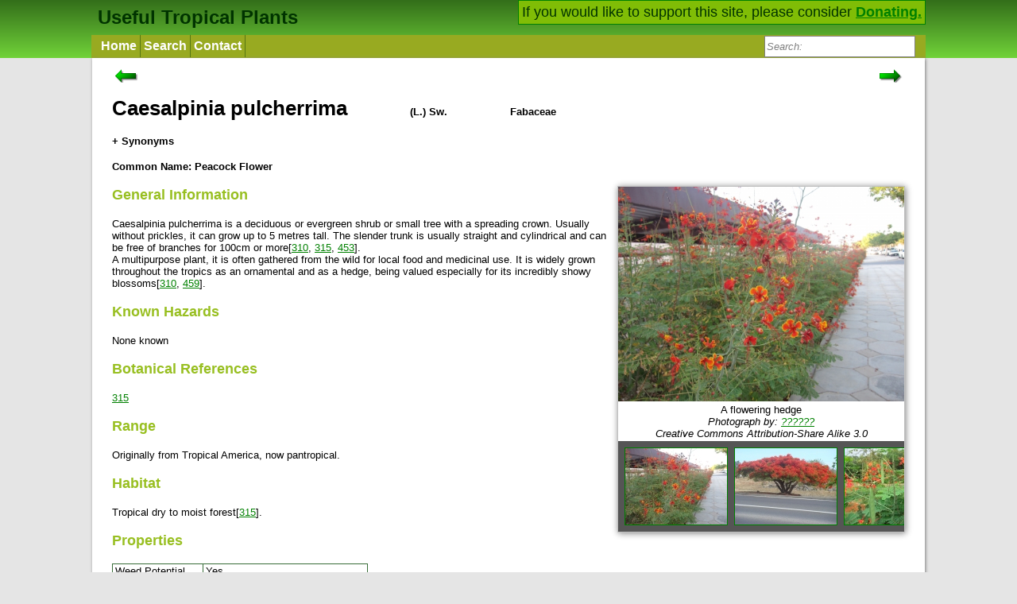

--- FILE ---
content_type: text/html; charset=UTF-8
request_url: https://tropical.theferns.info/viewtropical.php?id=Caesalpinia+pulcherrima
body_size: 7944
content:
<!DOCTYPE html>
<html>
<head>
  <meta http-equiv="Content-type" content="text/html; charset=utf-8">
  <meta name="viewport" content="width=device-width">
  <link rel=stylesheet href="style.css" type="text/css">
  <link rel="shortcut icon" href="flower.ico">


<title>Caesalpinia pulcherrima - Useful Tropical Plants</title></head>
<body><script type="text/javascript">
/** show or hide the search bos(for small screens) */
function showHideSearch() {
	var disp = document.getElementById("SEARCH").style.display;
	if (disp == "block") {
		disp = "";//the default specified in css file
	}else {
		disp = "block";
	}	
	document.getElementById("SEARCH").style.display = disp;
	document.getElementById("searchbox").focus();
}
/** Makes search box show prompt text when not focused */
function togglePrompt (box, focus) {
    if (box.value != box.defaultValue && box.value != "") {
		return;
	}
    box.value = (focus?"":box.defaultValue);
    if (focus) {
		box.style.cssText = "font-style: normal;color: black;";
	}else {
		box.style.cssText = "font-style: italic;color: grey;";
	}
}
</script>
<script src="autocomplete_box.js">
</script>
<div class="HEADERBLOCK">
<div class="HEADERINNER">
<div class="SIDEFLOAT">If you would like to support this site, please consider <a href="./donate.php">Donating.</a></div>

<a class="HOME" href="./">Useful Tropical Plants</a>

<div class="NAVDIV">
<ul class="NAVBAR" >
	<li class="NAVBARLI">
		<a class="NAVBARITEM" href="./">Home</a>
	</li>
	<li class="NAVBARLI">
		<a class="NAVBARITEM" href="query.php">Search</a>
	</li>
	<li class="NAVBARLI">
		<a class="NAVBARITEM" href="contact.php">Contact</a>
	</li>
	<!--<li class="NAVBARLI">
		<a class="NAVBARITEM" href="about.php">About</a>
	</li> -->
	<li class="SEARCHBUTTON" id="SEARCHBUTTON">
		<a onclick="showHideSearch()"><img src="searchicon.png" height="25" alt="Show Search"/></a>
	</li>
	<li class="SEARCH" id="SEARCH">
		<form action="query.php" method="get">
			<div>
				<input type="search" class="searchbox" id="searchbox" name="full"  
				value="Search:" autocomplete="off">
			</div>
			<div id="searchResults" class="autoCompleteList" style="display:none;"></div>
		
			<script>
			var handler2 = new AutoCompleteBox("searchbox", "searchResults");

		</script>
		</form>
	</li>
</ul>
</div>
</div>
</div>
<div class="CONTENT">
<div class="PageBox">
<p>
<div class="leftrightdiv">
	<a id="leftnav" href="viewtropical.php?id=Caesalpinia+major">
		<img src="ArrowLeft.png" height="17"  alt="Previous"/>
	</a>
	<a id="rightnav" href="viewtropical.php?id=Caesalpinia+violacea">
		<img src="ArrowRight.png" height="17" alt="Next"/>
	</a>
</div>
	
<div class="latin_name"><h1>Caesalpinia pulcherrima</h1></div>
<div class="author"><h4>(L.) Sw.</h4></div>
<div class="family"><h4>Fabaceae</h4></div>
	<script type="text/javascript">
function toggle_vis() {
	var ele = document.getElementById('synonyms');
	var val = ele.className;
	var eletext = document.getElementById('syn_text');
	var measure = document.querySelector('#measurement');
	if (val == 'synhid') {
		ele.className = "synshown";
		ele.style.height = measure.clientHeight+'px';
		eletext.innerHTML = "<b>- Synonyms</b>"
	} else {
		ele.className = "synhid";
		ele.style.height = "0";
		eletext.innerHTML = "<b>+ Synonyms</b>"
	}
}
</script>
	
	<div><a id="syn_text" onclick="toggle_vis();">+ Synonyms</a></div>
	<div id="synonyms" class="synhid">
	<div id="measurement">
	<p><b><i>Poinciana bijuga</i></b> Burm. f.</p>
<p><b><i>Poinciana bijuga</i></b> Lour.</p>
<p><b><i>Poinciana pulcherrima</i></b> L.</p>
	
	</div>
	</div>
	
<h4>Common Name: Peacock Flower</h4>
<div class="PBOX">
	<a id="A_PIC" href="image.php?id=Caesalpinia+pulcherrima"><img id="PIC" class="PIC" src="plantimages/sized/4/3/4344365902ec17f3dd0735561a08862e616114bd_480px.jpg" alt="Caesalpinia pulcherrima"/></a>
	<div class="caption">A flowering hedge<br>
		<i>Photograph by: <a target="_blank" href="https://commons.wikimedia.org/wiki/User:à´•à´¾à´•àµà´•à´°">??????</a><br>
		Creative Commons Attribution-Share Alike 3.0<br>
		</i></div>	<script type="text/javascript">
function changeThumbnail(ele, value, value2) {
	var pic = document.getElementById('PIC');
	var a = document.getElementById('A_PIC');
	a.href = a.href.split("#")[0] + "#"+value2;
	pic.src = value;

	document.querySelectorAll(".caption")[0].innerHTML = ele.nextSibling.nextSibling.innerHTML;

	return false;
}
</script>
<div class="ThumbBar"><a class="ThumbLink" href="image.php?id=Caesalpinia+pulcherrima" onclick="return changeThumbnail(this, 'plantimages/sized/4/3/4344365902ec17f3dd0735561a08862e616114bd_480px.jpg', 'plantimages/4/3/4344365902ec17f3dd0735561a08862e616114bd.jpg')"><img class="Thumb" src="plantimages/sized/4/3/4344365902ec17f3dd0735561a08862e616114bd_128px.jpg" alt="Caesalpinia pulcherrima"/></a>
	<div class="hidden">A flowering hedge<br>
		<i>Photograph by: <a target="_blank" href="https://commons.wikimedia.org/wiki/User:à´•à´¾à´•àµà´•à´°">??????</a><br>
		Creative Commons Attribution-Share Alike 3.0<br>
		</i></div><a class="ThumbLink" href="image.php?id=Caesalpinia+pulcherrima" onclick="return changeThumbnail(this, 'plantimages/sized/9/5/959cae621606d9628cb7d1e865445c06569dcdd0_480px.jpg', 'plantimages/9/5/959cae621606d9628cb7d1e865445c06569dcdd0.jpg')"><img class="Thumb" src="plantimages/sized/9/5/959cae621606d9628cb7d1e865445c06569dcdd0_128px.jpg" alt="Caesalpinia pulcherrima"/></a>
	<div class="hidden">The cultivar 'Flamboyant' in full flower<br>
		<i>Photograph by: <a target="_blank" href="http://www.flickr.com/people/21760511@N08">Michel Eth?ve</a><br>
		Creative Commons Attribution 2.0<br>
		</i></div><a class="ThumbLink" href="image.php?id=Caesalpinia+pulcherrima" onclick="return changeThumbnail(this, 'plantimages/sized/1/c/1c8fc76bcb5da1a6ae6a08e03d84a243eac93f27_480px.jpg', 'plantimages/1/c/1c8fc76bcb5da1a6ae6a08e03d84a243eac93f27.jpg')"><img class="Thumb" src="plantimages/sized/1/c/1c8fc76bcb5da1a6ae6a08e03d84a243eac93f27_128px.jpg" alt="Caesalpinia pulcherrima"/></a>
	<div class="hidden">Developing seedpods<br>
		<i>Photograph by: <a target="_blank" href="https://commons.wikimedia.org/wiki/User:à´•à´¾à´•àµà´•à´°">??????</a><br>
		Creative Commons Attribution-Share Alike 3.0<br>
		</i></div><a class="ThumbLink" href="image.php?id=Caesalpinia+pulcherrima" onclick="return changeThumbnail(this, 'plantimages/sized/7/1/71560657d1e601c54996edf5d92ef06cd6062694_300px.jpg', 'plantimages/7/1/71560657d1e601c54996edf5d92ef06cd6062694.jpg')"><img class="Thumb" src="plantimages/sized/7/1/71560657d1e601c54996edf5d92ef06cd6062694_72px.jpg" alt="Caesalpinia pulcherrima"/></a>
	<div class="hidden">Yellow-flowered form plus young seedpods<br>
		<i>Photograph by: <a target="_blank" href="http://www.hear.org/starr/">Forest and Kim Starr</a><br>
		Creative Commons Attribution 3.0<br>
		</i></div><a class="ThumbLink" href="image.php?id=Caesalpinia+pulcherrima" onclick="return changeThumbnail(this, 'plantimages/sized/f/5/f559d2924587b1868c3a333b73722860ac700a29_300px.jpg', 'plantimages/f/5/f559d2924587b1868c3a333b73722860ac700a29.jpg')"><img class="Thumb" src="plantimages/sized/f/5/f559d2924587b1868c3a333b73722860ac700a29_72px.jpg" alt="Caesalpinia pulcherrima"/></a>
	<div class="hidden">Ripe seedpod<br>
		<i>Photograph by: <a target="_blank" href="https://ml.wikipedia.org/wiki/User:Sajanjs">Sajanjs</a><br>
		Creative Commons Attribution-Share Alike 3.0<br>
		</i></div><div style="width:4px;display:inline-block;"></div></div>
</div>

<h3 class="SHORT">General Information</h3>Caesalpinia pulcherrima is a deciduous or evergreen shrub or small tree with a spreading crown. Usually without prickles, it can grow up to 5 metres tall. The slender trunk is usually straight and cylindrical and can be free of branches for 100cm or more[<div class="ref"><a href="javascript:;" >310</a><div class=".entry-unrelated"><dl class="refview"><dt>Title</dt><dd>Plant Resources of Southeast Asia</dd>
<dt>Publication</dt><dd>&nbsp;</dd>
<dt>Author</dt><dd>&nbsp;</dd>
<dt>Website</dt><dd><a target="_blank" href="http://proseanet.org/">http://proseanet.org/</a></dd>
<dt>Publisher</dt><dd>&nbsp;</dd>
<dt>Year</dt><dd>0</dd>
<dt>ISBN</dt><dd>&nbsp;</dd>
<dt>Description</dt><dd>Lots of information on the uses of the plants of SE Asia.</dd>
</dl>
</div></div>, <div class="ref"><a href="javascript:;" >315</a><div class=".entry-unrelated"><dl class="refview"><dt>Title</dt><dd>Flora of Barro Colorado Island</dd>
<dt>Publication</dt><dd>&nbsp;</dd>
<dt>Author</dt><dd>Croat. Thomas B.</dd>
<dt>Website</dt><dd><a target="_blank" href="http://biogeodb.stri.si.edu/bioinformatics/croat/home">http://biogeodb.stri.si.edu/bioinformatics/croat/home</a></dd>
<dt>Publisher</dt><dd>Stanford University Press</dd>
<dt>Year</dt><dd>1978</dd>
<dt>ISBN</dt><dd>0-8047-0950-5</dd>
<dt>Description</dt><dd>A very good flora of an area in Panama. Written some years ago, so some of the names have been changed. The book is out of print, but the whole flora is now available on the web.</dd>
</dl>
</div></div>, <div class="ref"><a href="javascript:;" >453</a><div class=".entry-unrelated"><dl class="refview"><dt>Title</dt><dd>Woods of Northeastern Peru</dd>
<dt>Publication</dt><dd>&nbsp;</dd>
<dt>Author</dt><dd>Williams L.</dd>
<dt>Website</dt><dd><a target="_blank" href="http://www.biodiversitylibrary.org/">http://www.biodiversitylibrary.org/</a></dd>
<dt>Publisher</dt><dd>Field Museum Press; Chicago.</dd>
<dt>Year</dt><dd>1936</dd>
<dt>ISBN</dt><dd>&nbsp;</dd>
<dt>Description</dt><dd>Gives information on the properties of the wood of well over 1,000 species of woody plants from northeastern Peru. Can be downloaded from the Internet.</dd>
</dl>
</div></div>].<br />
A multipurpose plant, it is often gathered from the wild for local food and medicinal use. It is widely grown throughout the tropics as an ornamental and as a hedge, being valued especially for its incredibly showy blossoms[<div class="ref"><a href="javascript:;" >310</a><div class=".entry-unrelated"><dl class="refview"><dt>Title</dt><dd>Plant Resources of Southeast Asia</dd>
<dt>Publication</dt><dd>&nbsp;</dd>
<dt>Author</dt><dd>&nbsp;</dd>
<dt>Website</dt><dd><a target="_blank" href="http://proseanet.org/">http://proseanet.org/</a></dd>
<dt>Publisher</dt><dd>&nbsp;</dd>
<dt>Year</dt><dd>0</dd>
<dt>ISBN</dt><dd>&nbsp;</dd>
<dt>Description</dt><dd>Lots of information on the uses of the plants of SE Asia.</dd>
</dl>
</div></div>, <div class="ref"><a href="javascript:;" >459</a><div class=".entry-unrelated"><dl class="refview"><dt>Title</dt><dd>The Useful Plants of the Island of Guam</dd>
<dt>Publication</dt><dd>Contributions from the United States National Herbarium Vol 9</dd>
<dt>Author</dt><dd>Safford W.E.</dd>
<dt>Website</dt><dd><a target="_blank" href="http://www.biodiversitylibrary.org/">http://www.biodiversitylibrary.org/</a></dd>
<dt>Publisher</dt><dd>Smithsonian Institute; Washington.</dd>
<dt>Year</dt><dd>1905</dd>
<dt>ISBN</dt><dd>&nbsp;</dd>
<dt>Description</dt><dd>A very comprehensive, if rather dated, guide to the plants of Guam. It can be downloaded from the Internet.</dd>
</dl>
</div></div>].<br>

<h3 class="SHORT">Known Hazards</h3>None known<br>

<h3 class="SHORT">Botanical References</h3><div class="ref"><a href="javascript:;" >315</a><div class=".entry-unrelated"><dl class="refview"><dt>Title</dt><dd>Flora of Barro Colorado Island</dd>
<dt>Publication</dt><dd>&nbsp;</dd>
<dt>Author</dt><dd>Croat. Thomas B.</dd>
<dt>Website</dt><dd><a target="_blank" href="http://biogeodb.stri.si.edu/bioinformatics/croat/home">http://biogeodb.stri.si.edu/bioinformatics/croat/home</a></dd>
<dt>Publisher</dt><dd>Stanford University Press</dd>
<dt>Year</dt><dd>1978</dd>
<dt>ISBN</dt><dd>0-8047-0950-5</dd>
<dt>Description</dt><dd>A very good flora of an area in Panama. Written some years ago, so some of the names have been changed. The book is out of print, but the whole flora is now available on the web.</dd>
</dl>
</div></div><br>

<h3>Range</h3>Originally from Tropical America, now pantropical.<br>

<h3>Habitat</h3>Tropical dry to moist forest[<div class="ref"><a href="javascript:;" >315</a><div class=".entry-unrelated"><dl class="refview"><dt>Title</dt><dd>Flora of Barro Colorado Island</dd>
<dt>Publication</dt><dd>&nbsp;</dd>
<dt>Author</dt><dd>Croat. Thomas B.</dd>
<dt>Website</dt><dd><a target="_blank" href="http://biogeodb.stri.si.edu/bioinformatics/croat/home">http://biogeodb.stri.si.edu/bioinformatics/croat/home</a></dd>
<dt>Publisher</dt><dd>Stanford University Press</dd>
<dt>Year</dt><dd>1978</dd>
<dt>ISBN</dt><dd>0-8047-0950-5</dd>
<dt>Description</dt><dd>A very good flora of an area in Panama. Written some years ago, so some of the names have been changed. The book is out of print, but the whole flora is now available on the web.</dd>
</dl>
</div></div>].<br>

<h3>Properties</h3>
<table class="tableBase1 tableProperties">
<tr>
	<td>Weed Potential</td><td>Yes</td>
</tr>	
<tr>
	<td>Edibility Rating</td><td><span style="display:block;margin:0px;height:24px" title="2 - Minor uses, or probably minor uses, with no significant drawbacks"><img src="banana.png" width="24" alt=" * "/><img src="banana.png" width="24" alt=" * "/><img src="banana.png" width="24" style="filter: contrast(0%) brightness(150%);"><img src="banana.png" width="24" style="filter: contrast(0%) brightness(150%);"><img src="banana.png" width="24" style="filter: contrast(0%) brightness(150%);"></span></td>
</tr>	
<tr>
	<td>Medicinal Rating</td><td><span style="display:block;margin:0px;height:24px" title="2 - Minor uses, or probably minor uses, with no significant drawbacks"><img src="medi.png" width="24" alt=" * "/><img src="medi.png" width="24" alt=" * "/><img src="medi.png" width="24" style="filter: contrast(0%) brightness(150%);"><img src="medi.png" width="24" style="filter: contrast(0%) brightness(150%);"><img src="medi.png" width="24" style="filter: contrast(0%) brightness(150%);"></span></td>
</tr>	
<tr>
	<td>Other Uses Rating</td><td><span style="display:block;margin:0px;height:24px" title="3 - A probably quite useful plant, often only used locally. There are various criteria for judging this. For example, the plant might be cultivated locally; it might be gathered from the wild and sold in local markets; it might have a reference to being locally popular."><img src="other.png" width="24" alt=" * "/><img src="other.png" width="24" alt=" * "/><img src="other.png" width="24" alt=" * "/><img src="other.png" width="24" style="filter: contrast(0%) brightness(150%);"><img src="other.png" width="24" style="filter: contrast(0%) brightness(150%);"></span></td>
</tr>	
<tr>
	<td>Habit</td><td>Evergreen Shrub</td>
</tr>	
<tr>
	<td>Height</td><td>4.00 m</td>
</tr>	
<tr>
	<td>Pollinators</td><td>Butterflies</td>
</tr>	
<tr>
	<td>Cultivation Status</td><td>Ornamental, Wild</td>
</tr>	
</table>

<h3>Cultivation Details</h3>An evergreen plant in the tropics, in cooler but frost-free areas it is more likely to become deciduous whislt in areas with occasional frosts it can survive as a perennial plant, dying down to ground level in the cold season but regrowing with the warmer weather.<br />
Succeeds in any moderately fertile, well-drained soil[<div class="ref"><a href="javascript:;" >200</a><div class=".entry-unrelated"><dl class="refview"><dt>Title</dt><dd>The New RHS Dictionary of Gardening. 1992.</dd>
<dt>Publication</dt><dd>&nbsp;</dd>
<dt>Author</dt><dd>Huxley. A.</dd>
<dt>Publisher</dt><dd>MacMillan Press</dd>
<dt>Year</dt><dd>1992</dd>
<dt>ISBN</dt><dd>0-333-47494-5</dd>
<dt>Description</dt><dd>Excellent and very comprehensive, though it contains a number of silly mistakes. Readable yet also very detailed.</dd>
</dl>
</div></div>]. Requires a position in full sun[<div class="ref"><a href="javascript:;" >200</a><div class=".entry-unrelated"><dl class="refview"><dt>Title</dt><dd>The New RHS Dictionary of Gardening. 1992.</dd>
<dt>Publication</dt><dd>&nbsp;</dd>
<dt>Author</dt><dd>Huxley. A.</dd>
<dt>Publisher</dt><dd>MacMillan Press</dd>
<dt>Year</dt><dd>1992</dd>
<dt>ISBN</dt><dd>0-333-47494-5</dd>
<dt>Description</dt><dd>Excellent and very comprehensive, though it contains a number of silly mistakes. Readable yet also very detailed.</dd>
</dl>
</div></div>]. Established plants are moderately drought tolerant[<div class="ref"><a href="javascript:;" >1309</a><div class=".entry-unrelated"><dl class="refview"><dt>Title</dt><dd>The Leguminosae; A Source Book of Characteristics, Uses and Nodulation</dd>
<dt>Publication</dt><dd>&nbsp;</dd>
<dt>Author</dt><dd>Allen O.N.; Allen E.K.</dd>
<dt>Publisher</dt><dd>University of Wisconsin</dd>
<dt>Year</dt><dd>1981</dd>
<dt>ISBN</dt><dd>0-333-32221-5</dd>
<dt>Description</dt><dd>An amazing and comprehensive work, giving a brief guide to the many genera of the family Fabaceae and also the principle uses of the genus.</dd>
</dl>
</div></div>].<br />
Widely grown as an ornamental, it has escaped from cultivation and become naturalized in some areas[<div class="ref"><a href="javascript:;" >305</a><div class=".entry-unrelated"><dl class="refview"><dt>Title</dt><dd>Pacific Island Ecosystems at Risk</dd>
<dt>Publication</dt><dd>&nbsp;</dd>
<dt>Author</dt><dd>&nbsp;</dd>
<dt>Website</dt><dd><a target="_blank" href="http://www.hear.org/pier/scientificnames/index.html">http://www.hear.org/pier/scientificnames/index.html</a></dd>
<dt>Publisher</dt><dd>&nbsp;</dd>
<dt>Year</dt><dd>0</dd>
<dt>ISBN</dt><dd>&nbsp;</dd>
<dt>Description</dt><dd>A very good website detailing weed species that have been introduced into the Pacific Islands.</dd>
</dl>
</div></div>, <div class="ref"><a href="javascript:;" >582</a><div class=".entry-unrelated"><dl class="refview"><dt>Title</dt><dd>Medicinal Plants of the Philippines</dd>
<dt>Publication</dt><dd>&nbsp;</dd>
<dt>Author</dt><dd>&nbsp;</dd>
<dt>Website</dt><dd><a target="_blank" href="http://www.bpi.da.gov.ph/Publications/mp/mplants.html">http://www.bpi.da.gov.ph/Publications/mp/mplants.html</a></dd>
<dt>Publisher</dt><dd>Bureau of Plant Industry, Philippines.</dd>
<dt>Year</dt><dd>0</dd>
<dt>ISBN</dt><dd>&nbsp;</dd>
<dt>Description</dt><dd>An Internet site from the Philippines Department of Agriculture, giving information in a readable way on the medicinal uses of many plants in their area.</dd>
</dl>
</div></div>].<br />
Plants can commence flowering when only 8 months old[<div class="ref"><a href="javascript:;" >1309</a><div class=".entry-unrelated"><dl class="refview"><dt>Title</dt><dd>The Leguminosae; A Source Book of Characteristics, Uses and Nodulation</dd>
<dt>Publication</dt><dd>&nbsp;</dd>
<dt>Author</dt><dd>Allen O.N.; Allen E.K.</dd>
<dt>Publisher</dt><dd>University of Wisconsin</dd>
<dt>Year</dt><dd>1981</dd>
<dt>ISBN</dt><dd>0-333-32221-5</dd>
<dt>Description</dt><dd>An amazing and comprehensive work, giving a brief guide to the many genera of the family Fabaceae and also the principle uses of the genus.</dd>
</dl>
</div></div>], and then, in warm climates, can flower all year round[<div class="ref"><a href="javascript:;" >372</a><div class=".entry-unrelated"><dl class="refview"><dt>Title</dt><dd>Flowers of India</dd>
<dt>Publication</dt><dd>&nbsp;</dd>
<dt>Author</dt><dd>&nbsp;</dd>
<dt>Website</dt><dd><a target="_blank" href="http://www.flowersofindia.net/">http://www.flowersofindia.net/</a></dd>
<dt>Publisher</dt><dd>&nbsp;</dd>
<dt>Year</dt><dd>0</dd>
<dt>ISBN</dt><dd>&nbsp;</dd>
<dt>Description</dt><dd>A wed site of native Indian plants, plus cultivated and naturalized species. It has good quality photos and terse details on more than 3,000 species and cultivars.</dd>
</dl>
</div></div>, <div class="ref"><a href="javascript:;" >459</a><div class=".entry-unrelated"><dl class="refview"><dt>Title</dt><dd>The Useful Plants of the Island of Guam</dd>
<dt>Publication</dt><dd>Contributions from the United States National Herbarium Vol 9</dd>
<dt>Author</dt><dd>Safford W.E.</dd>
<dt>Website</dt><dd><a target="_blank" href="http://www.biodiversitylibrary.org/">http://www.biodiversitylibrary.org/</a></dd>
<dt>Publisher</dt><dd>Smithsonian Institute; Washington.</dd>
<dt>Year</dt><dd>1905</dd>
<dt>ISBN</dt><dd>&nbsp;</dd>
<dt>Description</dt><dd>A very comprehensive, if rather dated, guide to the plants of Guam. It can be downloaded from the Internet.</dd>
</dl>
</div></div>].<br />
Plants in this genus are notably resistant to honey fungus[<div class="ref"><a href="javascript:;" >200</a><div class=".entry-unrelated"><dl class="refview"><dt>Title</dt><dd>The New RHS Dictionary of Gardening. 1992.</dd>
<dt>Publication</dt><dd>&nbsp;</dd>
<dt>Author</dt><dd>Huxley. A.</dd>
<dt>Publisher</dt><dd>MacMillan Press</dd>
<dt>Year</dt><dd>1992</dd>
<dt>ISBN</dt><dd>0-333-47494-5</dd>
<dt>Description</dt><dd>Excellent and very comprehensive, though it contains a number of silly mistakes. Readable yet also very detailed.</dd>
</dl>
</div></div>].<br />
This species has a symbiotic relationship with certain soil bacteria, these bacteria form nodules on the roots and fix atmospheric nitrogen. Some of this nitrogen is utilized by the growing plant but some can also be used by other plants growing nearby[<div class="ref"><a href="javascript:;" >200</a><div class=".entry-unrelated"><dl class="refview"><dt>Title</dt><dd>The New RHS Dictionary of Gardening. 1992.</dd>
<dt>Publication</dt><dd>&nbsp;</dd>
<dt>Author</dt><dd>Huxley. A.</dd>
<dt>Publisher</dt><dd>MacMillan Press</dd>
<dt>Year</dt><dd>1992</dd>
<dt>ISBN</dt><dd>0-333-47494-5</dd>
<dt>Description</dt><dd>Excellent and very comprehensive, though it contains a number of silly mistakes. Readable yet also very detailed.</dd>
</dl>
</div></div>].<br>

<h3>Edible Uses</h3>Tender young seeds - raw or cooked[301,1981]. A sweetish flavour[<div class="ref"><a href="javascript:;" >301</a><div class=".entry-unrelated"><dl class="refview"><dt>Title</dt><dd>Cornucopia II</dd>
<dt>Publication</dt><dd>&nbsp;</dd>
<dt>Author</dt><dd>Facciola. S.</dd>
<dt>Publisher</dt><dd>Kampong Publications, California.</dd>
<dt>Year</dt><dd>1998</dd>
<dt>ISBN</dt><dd>0-9628087-2-5</dd>
<dt>Description</dt><dd>The second edition of an excellent guide to the edible uses of plants, though it does not give any details of cultivation etc.</dd>
</dl>
</div></div>]. Eaten as a wayside nibble[<div class="ref"><a href="javascript:;" >1981</a><div class=".entry-unrelated"><dl class="refview"><dt>Title</dt><dd>Rio Mayo Plants - A study of the flora and vegetation of the valley of the Rio Mayo, Sonora</dd>
<dt>Publication</dt><dd>&nbsp;</dd>
<dt>Author</dt><dd>Gentry H.S.</dd>
<dt>Publisher</dt><dd>Carnegie Institution of Washington; Washington DC</dd>
<dt>Year</dt><dd>1942</dd>
<dt>ISBN</dt><dd>&nbsp;</dd>
<dt>Description</dt><dd>One of my favourite authors on native plants, often including their uses. This is an excellent example with lots of information, even though the book is 80 years old.</dd>
</dl>
</div></div>]. The seeds are as sweet as a tender pea, but the seed coat must be discarded before eating them[<div class="ref"><a href="javascript:;" >1981</a><div class=".entry-unrelated"><dl class="refview"><dt>Title</dt><dd>Rio Mayo Plants - A study of the flora and vegetation of the valley of the Rio Mayo, Sonora</dd>
<dt>Publication</dt><dd>&nbsp;</dd>
<dt>Author</dt><dd>Gentry H.S.</dd>
<dt>Publisher</dt><dd>Carnegie Institution of Washington; Washington DC</dd>
<dt>Year</dt><dd>1942</dd>
<dt>ISBN</dt><dd>&nbsp;</dd>
<dt>Description</dt><dd>One of my favourite authors on native plants, often including their uses. This is an excellent example with lots of information, even though the book is 80 years old.</dd>
</dl>
</div></div>].<br />
<br />
<br />
Flowers - cooked[<div class="ref"><a href="javascript:;" >301</a><div class=".entry-unrelated"><dl class="refview"><dt>Title</dt><dd>Cornucopia II</dd>
<dt>Publication</dt><dd>&nbsp;</dd>
<dt>Author</dt><dd>Facciola. S.</dd>
<dt>Publisher</dt><dd>Kampong Publications, California.</dd>
<dt>Year</dt><dd>1998</dd>
<dt>ISBN</dt><dd>0-9628087-2-5</dd>
<dt>Description</dt><dd>The second edition of an excellent guide to the edible uses of plants, though it does not give any details of cultivation etc.</dd>
</dl>
</div></div>].<br>

<h3>Medicinal</h3>A decoction or infusion of the roots, bark, leaves or flowers is used as a purgative and emmenagogue[<div class="ref"><a href="javascript:;" >310</a><div class=".entry-unrelated"><dl class="refview"><dt>Title</dt><dd>Plant Resources of Southeast Asia</dd>
<dt>Publication</dt><dd>&nbsp;</dd>
<dt>Author</dt><dd>&nbsp;</dd>
<dt>Website</dt><dd><a target="_blank" href="http://proseanet.org/">http://proseanet.org/</a></dd>
<dt>Publisher</dt><dd>&nbsp;</dd>
<dt>Year</dt><dd>0</dd>
<dt>ISBN</dt><dd>&nbsp;</dd>
<dt>Description</dt><dd>Lots of information on the uses of the plants of SE Asia.</dd>
</dl>
</div></div>]. According to the dosage it may be used as a mouthwash for teeth or gums, a remedy for colds and fevers, or even as a strong abortifacient[<div class="ref"><a href="javascript:;" >310</a><div class=".entry-unrelated"><dl class="refview"><dt>Title</dt><dd>Plant Resources of Southeast Asia</dd>
<dt>Publication</dt><dd>&nbsp;</dd>
<dt>Author</dt><dd>&nbsp;</dd>
<dt>Website</dt><dd><a target="_blank" href="http://proseanet.org/">http://proseanet.org/</a></dd>
<dt>Publisher</dt><dd>&nbsp;</dd>
<dt>Year</dt><dd>0</dd>
<dt>ISBN</dt><dd>&nbsp;</dd>
<dt>Description</dt><dd>Lots of information on the uses of the plants of SE Asia.</dd>
</dl>
</div></div>].<br />
<br />
The root is astringent, bitter, emmenagogue and, in larger doses, is used as an abortifacient[<div class="ref"><a href="javascript:;" >310</a><div class=".entry-unrelated"><dl class="refview"><dt>Title</dt><dd>Plant Resources of Southeast Asia</dd>
<dt>Publication</dt><dd>&nbsp;</dd>
<dt>Author</dt><dd>&nbsp;</dd>
<dt>Website</dt><dd><a target="_blank" href="http://proseanet.org/">http://proseanet.org/</a></dd>
<dt>Publisher</dt><dd>&nbsp;</dd>
<dt>Year</dt><dd>0</dd>
<dt>ISBN</dt><dd>&nbsp;</dd>
<dt>Description</dt><dd>Lots of information on the uses of the plants of SE Asia.</dd>
</dl>
</div></div>, <div class="ref"><a href="javascript:;" >348</a><div class=".entry-unrelated"><dl class="refview"><dt>Title</dt><dd>Medicinal Plants of the Guianas</dd>
<dt>Publication</dt><dd>&nbsp;</dd>
<dt>Author</dt><dd>DeFilipps, R. A.; Maina, S. L.; &amp; Crepin, J.</dd>
<dt>Website</dt><dd><a target="_blank" href="http://botany.si.edu/bdg/medicinal/index.html">http://botany.si.edu/bdg/medicinal/index.html</a></dd>
<dt>Publisher</dt><dd>Smithsonian Museum</dd>
<dt>Year</dt><dd>0</dd>
<dt>ISBN</dt><dd>&nbsp;</dd>
<dt>Description</dt><dd>A down-loadable PDF document of a book in pre-publication awaiting illustration. An excellent, if rather terse, guide to the traditional medicinal uses of the plants of the region</dd>
</dl>
</div></div>]. It is used in the treatment of diarrhoea[<div class="ref"><a href="javascript:;" >348</a><div class=".entry-unrelated"><dl class="refview"><dt>Title</dt><dd>Medicinal Plants of the Guianas</dd>
<dt>Publication</dt><dd>&nbsp;</dd>
<dt>Author</dt><dd>DeFilipps, R. A.; Maina, S. L.; &amp; Crepin, J.</dd>
<dt>Website</dt><dd><a target="_blank" href="http://botany.si.edu/bdg/medicinal/index.html">http://botany.si.edu/bdg/medicinal/index.html</a></dd>
<dt>Publisher</dt><dd>Smithsonian Museum</dd>
<dt>Year</dt><dd>0</dd>
<dt>ISBN</dt><dd>&nbsp;</dd>
<dt>Description</dt><dd>A down-loadable PDF document of a book in pre-publication awaiting illustration. An excellent, if rather terse, guide to the traditional medicinal uses of the plants of the region</dd>
</dl>
</div></div>].<br />
<br />
The leaves are emmenagogue, febrifuge and tonic[<div class="ref"><a href="javascript:;" >348</a><div class=".entry-unrelated"><dl class="refview"><dt>Title</dt><dd>Medicinal Plants of the Guianas</dd>
<dt>Publication</dt><dd>&nbsp;</dd>
<dt>Author</dt><dd>DeFilipps, R. A.; Maina, S. L.; &amp; Crepin, J.</dd>
<dt>Website</dt><dd><a target="_blank" href="http://botany.si.edu/bdg/medicinal/index.html">http://botany.si.edu/bdg/medicinal/index.html</a></dd>
<dt>Publisher</dt><dd>Smithsonian Museum</dd>
<dt>Year</dt><dd>0</dd>
<dt>ISBN</dt><dd>&nbsp;</dd>
<dt>Description</dt><dd>A down-loadable PDF document of a book in pre-publication awaiting illustration. An excellent, if rather terse, guide to the traditional medicinal uses of the plants of the region</dd>
</dl>
</div></div>]. At larger doses they can be abortifacient[<div class="ref"><a href="javascript:;" >348</a><div class=".entry-unrelated"><dl class="refview"><dt>Title</dt><dd>Medicinal Plants of the Guianas</dd>
<dt>Publication</dt><dd>&nbsp;</dd>
<dt>Author</dt><dd>DeFilipps, R. A.; Maina, S. L.; &amp; Crepin, J.</dd>
<dt>Website</dt><dd><a target="_blank" href="http://botany.si.edu/bdg/medicinal/index.html">http://botany.si.edu/bdg/medicinal/index.html</a></dd>
<dt>Publisher</dt><dd>Smithsonian Museum</dd>
<dt>Year</dt><dd>0</dd>
<dt>ISBN</dt><dd>&nbsp;</dd>
<dt>Description</dt><dd>A down-loadable PDF document of a book in pre-publication awaiting illustration. An excellent, if rather terse, guide to the traditional medicinal uses of the plants of the region</dd>
</dl>
</div></div>]. An infusion is used to relieve constipation, as a treatment for kidney stones, and to accelerate childbirth[<div class="ref"><a href="javascript:;" >348</a><div class=".entry-unrelated"><dl class="refview"><dt>Title</dt><dd>Medicinal Plants of the Guianas</dd>
<dt>Publication</dt><dd>&nbsp;</dd>
<dt>Author</dt><dd>DeFilipps, R. A.; Maina, S. L.; &amp; Crepin, J.</dd>
<dt>Website</dt><dd><a target="_blank" href="http://botany.si.edu/bdg/medicinal/index.html">http://botany.si.edu/bdg/medicinal/index.html</a></dd>
<dt>Publisher</dt><dd>Smithsonian Museum</dd>
<dt>Year</dt><dd>0</dd>
<dt>ISBN</dt><dd>&nbsp;</dd>
<dt>Description</dt><dd>A down-loadable PDF document of a book in pre-publication awaiting illustration. An excellent, if rather terse, guide to the traditional medicinal uses of the plants of the region</dd>
</dl>
</div></div>]. The leaves of the yellow flowered form is used to treat stomach-aches[<div class="ref"><a href="javascript:;" >348</a><div class=".entry-unrelated"><dl class="refview"><dt>Title</dt><dd>Medicinal Plants of the Guianas</dd>
<dt>Publication</dt><dd>&nbsp;</dd>
<dt>Author</dt><dd>DeFilipps, R. A.; Maina, S. L.; &amp; Crepin, J.</dd>
<dt>Website</dt><dd><a target="_blank" href="http://botany.si.edu/bdg/medicinal/index.html">http://botany.si.edu/bdg/medicinal/index.html</a></dd>
<dt>Publisher</dt><dd>Smithsonian Museum</dd>
<dt>Year</dt><dd>0</dd>
<dt>ISBN</dt><dd>&nbsp;</dd>
<dt>Description</dt><dd>A down-loadable PDF document of a book in pre-publication awaiting illustration. An excellent, if rather terse, guide to the traditional medicinal uses of the plants of the region</dd>
</dl>
</div></div>].<br />
<br />
An infusion of the leaves and flowers is used as a diuretic[<div class="ref"><a href="javascript:;" >348</a><div class=".entry-unrelated"><dl class="refview"><dt>Title</dt><dd>Medicinal Plants of the Guianas</dd>
<dt>Publication</dt><dd>&nbsp;</dd>
<dt>Author</dt><dd>DeFilipps, R. A.; Maina, S. L.; &amp; Crepin, J.</dd>
<dt>Website</dt><dd><a target="_blank" href="http://botany.si.edu/bdg/medicinal/index.html">http://botany.si.edu/bdg/medicinal/index.html</a></dd>
<dt>Publisher</dt><dd>Smithsonian Museum</dd>
<dt>Year</dt><dd>0</dd>
<dt>ISBN</dt><dd>&nbsp;</dd>
<dt>Description</dt><dd>A down-loadable PDF document of a book in pre-publication awaiting illustration. An excellent, if rather terse, guide to the traditional medicinal uses of the plants of the region</dd>
</dl>
</div></div>].<br />
<br />
The leaves, flowers and seeds are used in the treatment of stomach, urinary bladder and kidney problems[<div class="ref"><a href="javascript:;" >348</a><div class=".entry-unrelated"><dl class="refview"><dt>Title</dt><dd>Medicinal Plants of the Guianas</dd>
<dt>Publication</dt><dd>&nbsp;</dd>
<dt>Author</dt><dd>DeFilipps, R. A.; Maina, S. L.; &amp; Crepin, J.</dd>
<dt>Website</dt><dd><a target="_blank" href="http://botany.si.edu/bdg/medicinal/index.html">http://botany.si.edu/bdg/medicinal/index.html</a></dd>
<dt>Publisher</dt><dd>Smithsonian Museum</dd>
<dt>Year</dt><dd>0</dd>
<dt>ISBN</dt><dd>&nbsp;</dd>
<dt>Description</dt><dd>A down-loadable PDF document of a book in pre-publication awaiting illustration. An excellent, if rather terse, guide to the traditional medicinal uses of the plants of the region</dd>
</dl>
</div></div>].<br />
<br />
An infusion of the leaves and seeds is used as an abortifacient to induce a quick, uncomplicated abortion in early pregnancy[<div class="ref"><a href="javascript:;" >348</a><div class=".entry-unrelated"><dl class="refview"><dt>Title</dt><dd>Medicinal Plants of the Guianas</dd>
<dt>Publication</dt><dd>&nbsp;</dd>
<dt>Author</dt><dd>DeFilipps, R. A.; Maina, S. L.; &amp; Crepin, J.</dd>
<dt>Website</dt><dd><a target="_blank" href="http://botany.si.edu/bdg/medicinal/index.html">http://botany.si.edu/bdg/medicinal/index.html</a></dd>
<dt>Publisher</dt><dd>Smithsonian Museum</dd>
<dt>Year</dt><dd>0</dd>
<dt>ISBN</dt><dd>&nbsp;</dd>
<dt>Description</dt><dd>A down-loadable PDF document of a book in pre-publication awaiting illustration. An excellent, if rather terse, guide to the traditional medicinal uses of the plants of the region</dd>
</dl>
</div></div>].<br />
<br />
The flowers are febrifuge and, when fresh, sudorific[<div class="ref"><a href="javascript:;" >348</a><div class=".entry-unrelated"><dl class="refview"><dt>Title</dt><dd>Medicinal Plants of the Guianas</dd>
<dt>Publication</dt><dd>&nbsp;</dd>
<dt>Author</dt><dd>DeFilipps, R. A.; Maina, S. L.; &amp; Crepin, J.</dd>
<dt>Website</dt><dd><a target="_blank" href="http://botany.si.edu/bdg/medicinal/index.html">http://botany.si.edu/bdg/medicinal/index.html</a></dd>
<dt>Publisher</dt><dd>Smithsonian Museum</dd>
<dt>Year</dt><dd>0</dd>
<dt>ISBN</dt><dd>&nbsp;</dd>
<dt>Description</dt><dd>A down-loadable PDF document of a book in pre-publication awaiting illustration. An excellent, if rather terse, guide to the traditional medicinal uses of the plants of the region</dd>
</dl>
</div></div>]. An infusion is used as a treatment for gall bladder problems[<div class="ref"><a href="javascript:;" >348</a><div class=".entry-unrelated"><dl class="refview"><dt>Title</dt><dd>Medicinal Plants of the Guianas</dd>
<dt>Publication</dt><dd>&nbsp;</dd>
<dt>Author</dt><dd>DeFilipps, R. A.; Maina, S. L.; &amp; Crepin, J.</dd>
<dt>Website</dt><dd><a target="_blank" href="http://botany.si.edu/bdg/medicinal/index.html">http://botany.si.edu/bdg/medicinal/index.html</a></dd>
<dt>Publisher</dt><dd>Smithsonian Museum</dd>
<dt>Year</dt><dd>0</dd>
<dt>ISBN</dt><dd>&nbsp;</dd>
<dt>Description</dt><dd>A down-loadable PDF document of a book in pre-publication awaiting illustration. An excellent, if rather terse, guide to the traditional medicinal uses of the plants of the region</dd>
</dl>
</div></div>]. The flowers of the red-flowered form (f. pulcherrima) are used to treat urinary tract problems[<div class="ref"><a href="javascript:;" >348</a><div class=".entry-unrelated"><dl class="refview"><dt>Title</dt><dd>Medicinal Plants of the Guianas</dd>
<dt>Publication</dt><dd>&nbsp;</dd>
<dt>Author</dt><dd>DeFilipps, R. A.; Maina, S. L.; &amp; Crepin, J.</dd>
<dt>Website</dt><dd><a target="_blank" href="http://botany.si.edu/bdg/medicinal/index.html">http://botany.si.edu/bdg/medicinal/index.html</a></dd>
<dt>Publisher</dt><dd>Smithsonian Museum</dd>
<dt>Year</dt><dd>0</dd>
<dt>ISBN</dt><dd>&nbsp;</dd>
<dt>Description</dt><dd>A down-loadable PDF document of a book in pre-publication awaiting illustration. An excellent, if rather terse, guide to the traditional medicinal uses of the plants of the region</dd>
</dl>
</div></div>].<br />
<br />
The seed is pectoral[<div class="ref"><a href="javascript:;" >348</a><div class=".entry-unrelated"><dl class="refview"><dt>Title</dt><dd>Medicinal Plants of the Guianas</dd>
<dt>Publication</dt><dd>&nbsp;</dd>
<dt>Author</dt><dd>DeFilipps, R. A.; Maina, S. L.; &amp; Crepin, J.</dd>
<dt>Website</dt><dd><a target="_blank" href="http://botany.si.edu/bdg/medicinal/index.html">http://botany.si.edu/bdg/medicinal/index.html</a></dd>
<dt>Publisher</dt><dd>Smithsonian Museum</dd>
<dt>Year</dt><dd>0</dd>
<dt>ISBN</dt><dd>&nbsp;</dd>
<dt>Description</dt><dd>A down-loadable PDF document of a book in pre-publication awaiting illustration. An excellent, if rather terse, guide to the traditional medicinal uses of the plants of the region</dd>
</dl>
</div></div>].<br>

<h3>Agroforestry Uses:</h3>The plant is very tolerant of pruning, regrowing even if cut right back to ground level. It is often grown as a hedge[<div class="ref"><a href="javascript:;" >459</a><div class=".entry-unrelated"><dl class="refview"><dt>Title</dt><dd>The Useful Plants of the Island of Guam</dd>
<dt>Publication</dt><dd>Contributions from the United States National Herbarium Vol 9</dd>
<dt>Author</dt><dd>Safford W.E.</dd>
<dt>Website</dt><dd><a target="_blank" href="http://www.biodiversitylibrary.org/">http://www.biodiversitylibrary.org/</a></dd>
<dt>Publisher</dt><dd>Smithsonian Institute; Washington.</dd>
<dt>Year</dt><dd>1905</dd>
<dt>ISBN</dt><dd>&nbsp;</dd>
<dt>Description</dt><dd>A very comprehensive, if rather dated, guide to the plants of Guam. It can be downloaded from the Internet.</dd>
</dl>
</div></div>].<br>
<h3>Other Uses</h3>An ink is made from the charred wood[<div class="ref"><a href="javascript:;" >459</a><div class=".entry-unrelated"><dl class="refview"><dt>Title</dt><dd>The Useful Plants of the Island of Guam</dd>
<dt>Publication</dt><dd>Contributions from the United States National Herbarium Vol 9</dd>
<dt>Author</dt><dd>Safford W.E.</dd>
<dt>Website</dt><dd><a target="_blank" href="http://www.biodiversitylibrary.org/">http://www.biodiversitylibrary.org/</a></dd>
<dt>Publisher</dt><dd>Smithsonian Institute; Washington.</dd>
<dt>Year</dt><dd>1905</dd>
<dt>ISBN</dt><dd>&nbsp;</dd>
<dt>Description</dt><dd>A very comprehensive, if rather dated, guide to the plants of Guam. It can be downloaded from the Internet.</dd>
</dl>
</div></div>].<br />
<br />
The seeds (seedpods?) are a source of tannins[<div class="ref"><a href="javascript:;" >362</a><div class=".entry-unrelated"><dl class="refview"><dt>Title</dt><dd>Dominica Botanic Gardens</dd>
<dt>Publication</dt><dd>&nbsp;</dd>
<dt>Author</dt><dd>&nbsp;</dd>
<dt>Website</dt><dd><a target="_blank" href="http://www.da-academy.org/trees_shrubs.html">http://www.da-academy.org/trees_shrubs.html</a></dd>
<dt>Publisher</dt><dd>&nbsp;</dd>
<dt>Year</dt><dd>0</dd>
<dt>ISBN</dt><dd>&nbsp;</dd>
<dt>Description</dt><dd>An on-line resource, providing top quality pictures and some basic information on various plants being grown at the Botanic Gardens, often including uses and habitat.</dd>
</dl>
</div></div>]. A yellow dye (when combined with alum) or black dye (when combined with iron) can be obtained[<div class="ref"><a href="javascript:;" >362</a><div class=".entry-unrelated"><dl class="refview"><dt>Title</dt><dd>Dominica Botanic Gardens</dd>
<dt>Publication</dt><dd>&nbsp;</dd>
<dt>Author</dt><dd>&nbsp;</dd>
<dt>Website</dt><dd><a target="_blank" href="http://www.da-academy.org/trees_shrubs.html">http://www.da-academy.org/trees_shrubs.html</a></dd>
<dt>Publisher</dt><dd>&nbsp;</dd>
<dt>Year</dt><dd>0</dd>
<dt>ISBN</dt><dd>&nbsp;</dd>
<dt>Description</dt><dd>An on-line resource, providing top quality pictures and some basic information on various plants being grown at the Botanic Gardens, often including uses and habitat.</dd>
</dl>
</div></div>].<br />
<br />
The heartwood is pale pink or lustrous golden brown to dull brown; it is clearly demarcated from the thin band of yellowish-white sapwood. The wood has no distinctive taste, but has a faint rancid odour; it is straight-grained; fine-textured; heavy, strong, compact, but susceptible to insect attack[<div class="ref"><a href="javascript:;" >453</a><div class=".entry-unrelated"><dl class="refview"><dt>Title</dt><dd>Woods of Northeastern Peru</dd>
<dt>Publication</dt><dd>&nbsp;</dd>
<dt>Author</dt><dd>Williams L.</dd>
<dt>Website</dt><dd><a target="_blank" href="http://www.biodiversitylibrary.org/">http://www.biodiversitylibrary.org/</a></dd>
<dt>Publisher</dt><dd>Field Museum Press; Chicago.</dd>
<dt>Year</dt><dd>1936</dd>
<dt>ISBN</dt><dd>&nbsp;</dd>
<dt>Description</dt><dd>Gives information on the properties of the wood of well over 1,000 species of woody plants from northeastern Peru. Can be downloaded from the Internet.</dd>
</dl>
</div></div>].<br />
The wood makes an excellent charcoal[<div class="ref"><a href="javascript:;" >459</a><div class=".entry-unrelated"><dl class="refview"><dt>Title</dt><dd>The Useful Plants of the Island of Guam</dd>
<dt>Publication</dt><dd>Contributions from the United States National Herbarium Vol 9</dd>
<dt>Author</dt><dd>Safford W.E.</dd>
<dt>Website</dt><dd><a target="_blank" href="http://www.biodiversitylibrary.org/">http://www.biodiversitylibrary.org/</a></dd>
<dt>Publisher</dt><dd>Smithsonian Institute; Washington.</dd>
<dt>Year</dt><dd>1905</dd>
<dt>ISBN</dt><dd>&nbsp;</dd>
<dt>Description</dt><dd>A very comprehensive, if rather dated, guide to the plants of Guam. It can be downloaded from the Internet.</dd>
</dl>
</div></div>].<br>

<h3>Propagation</h3>Seed - pre-soak for 12 - 24 hours in warm water prior to sowing. When large enough to handle, prick the seedlings out into individual pots and grow them on until large enough to plant out.<br />
Softwood cuttings in sand in a frame[<div class="ref"><a href="javascript:;" >200</a><div class=".entry-unrelated"><dl class="refview"><dt>Title</dt><dd>The New RHS Dictionary of Gardening. 1992.</dd>
<dt>Publication</dt><dd>&nbsp;</dd>
<dt>Author</dt><dd>Huxley. A.</dd>
<dt>Publisher</dt><dd>MacMillan Press</dd>
<dt>Year</dt><dd>1992</dd>
<dt>ISBN</dt><dd>0-333-47494-5</dd>
<dt>Description</dt><dd>Excellent and very comprehensive, though it contains a number of silly mistakes. Readable yet also very detailed.</dd>
</dl>
</div></div>].<br>
<script src="boxmove.js"></script><div class="comment" ></div><div class="comment" ><strong>Cite as:</strong> Tropical Plants Database, Ken Fern. tropical.theferns.info. 2026-01-31. &lt;tropical.theferns.info/viewtropical.php?id=Caesalpinia+pulcherrima&gt;</div></div><div class="PageBox">	<script>
	
	function validate_form() {
		var user = document.forms["comments"]["user"].value;
		var email = document.forms["comments"]["email"].value;
		var body = document.forms["comments"]["body"].value;
		
		if (user == "" || user == null) {
			alert ("You must fill in all the fields when leaving a comment");
			return false;
		}
		if (email == "" || email == null) {
			alert ("You must fill in all the fields when leaving a comment");
			return false;
		}
		if (body == "" || body == null) {
			alert ("You must fill in all the fields when leaving a comment");
			return false;
		}
		var atpos = email.indexOf("@");
		var dotpos = email.lastIndexOf(".");
		if (atpos< 1 || dotpos<atpos+2 || dotpos+2>=email.length) {
			alert("You have to enter a real email address.\nsorry about that.");
			return false;
		}
		
		if (body.length < 8) {
			alert ("Please give a meaningful comment :-( ");
			return false;
		}
		return true;
	}
	
	</script>
	<h3 id="comment">Add a Comment:</h3>
	<p>If you have any useful information about this plant, please leave a comment. Comments have to be approved before they are shown here.</p>
	<form name="comments" class="comments" action="postcomment.php" onsubmit="return validate_form();" method="post">
	<input type="hidden" value="Caesalpinia pulcherrima" name="topic">
	<input type="hidden" value="viewtropical.php?id=Caesalpinia+pulcherrima" name="page">
	<input type="hidden" value="a square has how many sides?" name="ques">
	<div class="fgroup"><label class="flabel">Name:</label><div class="labeled"><input name="user" class="fcontrol" type="text"></div></div>
	<div class="fgroup"><label class="flabel">Email(Private):</label><div class="labeled"><input name="email" class="fcontrol" type="email"></div></div>
	<div class="fgroup"><label class="flabel">Message:</label><div class="labeled"><textarea class="farea" name="body" rows="6"></textarea></div></div>
	<div class="fgroup"><label class="flabel" for="captcha"><strong>Captcha: </strong>a square has how many sides?</label><input class="fcontrol short" type="text" name="captcha" id="captcha"></div>
	<div class="fgroup"><input type="submit" class="fsubmit" value="Submit"></div>
	</form>
</div></div><div class="FOOTER" prefix="dct: http://purl.org/dc/terms/ cc: http://creativecommons.org/ns#"><br/><p class="small"><b>Last update on 2024-10-13:</b> Now containing 13362 plants.</p>
<p class="small">
<a rel="cc:license" href="http://creativecommons.org/licenses/by-nc-sa/3.0/">
	<img alt="Creative Commons License" class="cclicense" src="http://i.creativecommons.org/l/by-nc-sa/3.0/88x31.png" />
</a>
<span href="http://purl.org/dc/dcmitype/Dataset" property="dct:title" rel="dct:type">Useful Tropical Plants Database</span> 2014 by 
	<a href="https://tropical.theferns.info/" property="cc:attributionName" rel="cc:attributionURL">Ken Fern</a>, 
	web interface by 
	<a href="http://ajna.theferns.info/" property="cc:attributionName" rel="cc:attributionURL">Ajna Fern</a>
	with help from 
	<a href="http://singsurf.org/" property="cc:attributionName" rel="cc:attributionURL">Richard Morris</a>.
	<br />   
	The database and code is licensed under a 
	<a rel="cc:license" href="http://creativecommons.org/licenses/by-nc-sa/3.0/">Creative Commons Attribution-NonCommercial-ShareAlike 3.0 Unported License</a>.
</p>
</div>

<script defer src="https://static.cloudflareinsights.com/beacon.min.js/vcd15cbe7772f49c399c6a5babf22c1241717689176015" integrity="sha512-ZpsOmlRQV6y907TI0dKBHq9Md29nnaEIPlkf84rnaERnq6zvWvPUqr2ft8M1aS28oN72PdrCzSjY4U6VaAw1EQ==" data-cf-beacon='{"version":"2024.11.0","token":"aa38fa9d12844809bf2a8ff59be77cb9","r":1,"server_timing":{"name":{"cfCacheStatus":true,"cfEdge":true,"cfExtPri":true,"cfL4":true,"cfOrigin":true,"cfSpeedBrain":true},"location_startswith":null}}' crossorigin="anonymous"></script>
</body>
</html>
